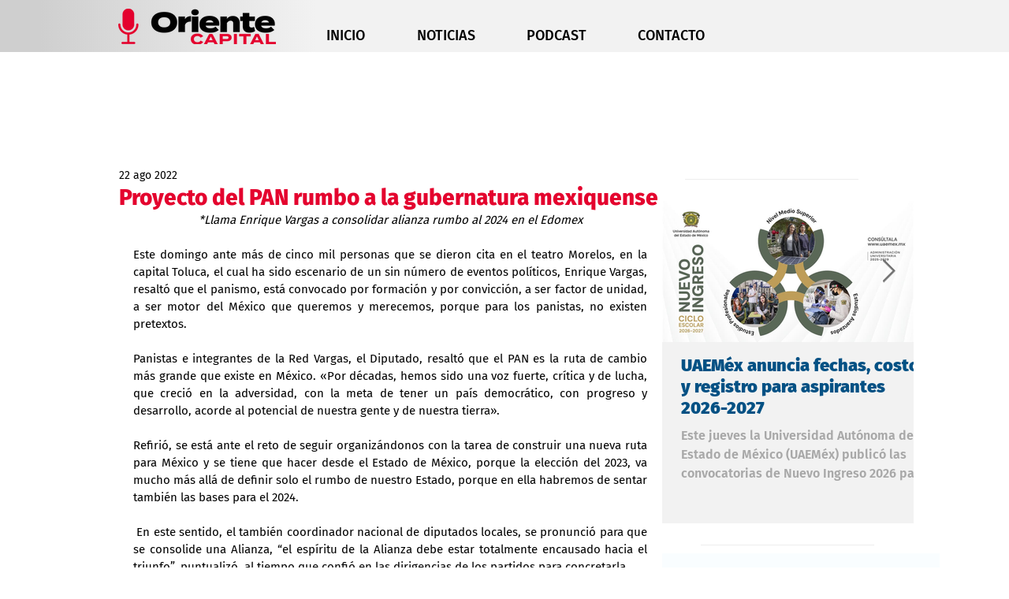

--- FILE ---
content_type: text/html; charset=utf-8
request_url: https://www.google.com/recaptcha/api2/aframe
body_size: 266
content:
<!DOCTYPE HTML><html><head><meta http-equiv="content-type" content="text/html; charset=UTF-8"></head><body><script nonce="1vOfXfwjc7oeP37GncCybA">/** Anti-fraud and anti-abuse applications only. See google.com/recaptcha */ try{var clients={'sodar':'https://pagead2.googlesyndication.com/pagead/sodar?'};window.addEventListener("message",function(a){try{if(a.source===window.parent){var b=JSON.parse(a.data);var c=clients[b['id']];if(c){var d=document.createElement('img');d.src=c+b['params']+'&rc='+(localStorage.getItem("rc::a")?sessionStorage.getItem("rc::b"):"");window.document.body.appendChild(d);sessionStorage.setItem("rc::e",parseInt(sessionStorage.getItem("rc::e")||0)+1);localStorage.setItem("rc::h",'1769790344416');}}}catch(b){}});window.parent.postMessage("_grecaptcha_ready", "*");}catch(b){}</script></body></html>